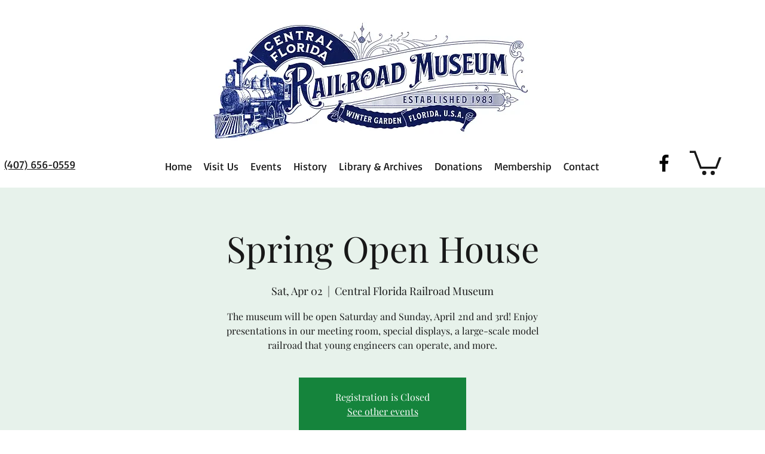

--- FILE ---
content_type: text/css; charset=utf-8
request_url: https://blockify.synctrack.io/public/css/common.css?v=1768608366484
body_size: 157
content:
#blockify---container{font-family:'Montserrat', sans-serif;width:100%;height:100%;font-size:16px !important;position:fixed !important;z-index:999999 !important;display:flex;flex-direction:column;align-items:center;justify-content:center;padding:1.2rem;inset:0;width:100vw;height:100vh}@media only screen and (max-width: 767px){#blockify---container #blockify---container__inner{display:flex;flex-direction:column;align-items:center}#blockify---container #blockify---container__inner #blockify-block-content{width:max-content;max-width:400px;display:flex;flex-direction:column;align-items:center}#blockify---container #blockify---container__inner #blockify-block-content #blockify-block-description{width:100%}}#blockify---container #blockify---container__inner #blockify-logo-block-image{max-width:95%}#blockify-block-watermark{font-size:.9em;color:#6d7175;display:flex;align-items:center;z-index:999999999 !important}#blockify-block-watermark img{width:1.3em;height:1.3em;margin:0 0.5rem}body.blockify---body{display:flex !important;flex-direction:column !important;justify-content:center !important;align-items:center !important;text-align:center !important;height:100vh !important;position:relative !important}body.blockify---body>[id*='blockify']{position:relative !important;z-index:10 !important}body.blockify---body>*:not([id*='blockify']){position:relative !important;z-index:-1 !important;display:none !important}body.disable--select *{user-select:none !important;-moz-user-select:none !important;-webkit-user-select:none !important;-o-user-select:none !important;-ms-user-select:none !important}#blockify--cta{display:inline-block;text-align:center;border:1px solid #333;color:#333;background-color:#fff;border-radius:0.5rem;padding:0.5rem 1rem;font-size:1.5rem;font-weight:700;transition:0.4s;text-decoration:none}#blockify--cta:hover{color:#fff;background-color:#333}
